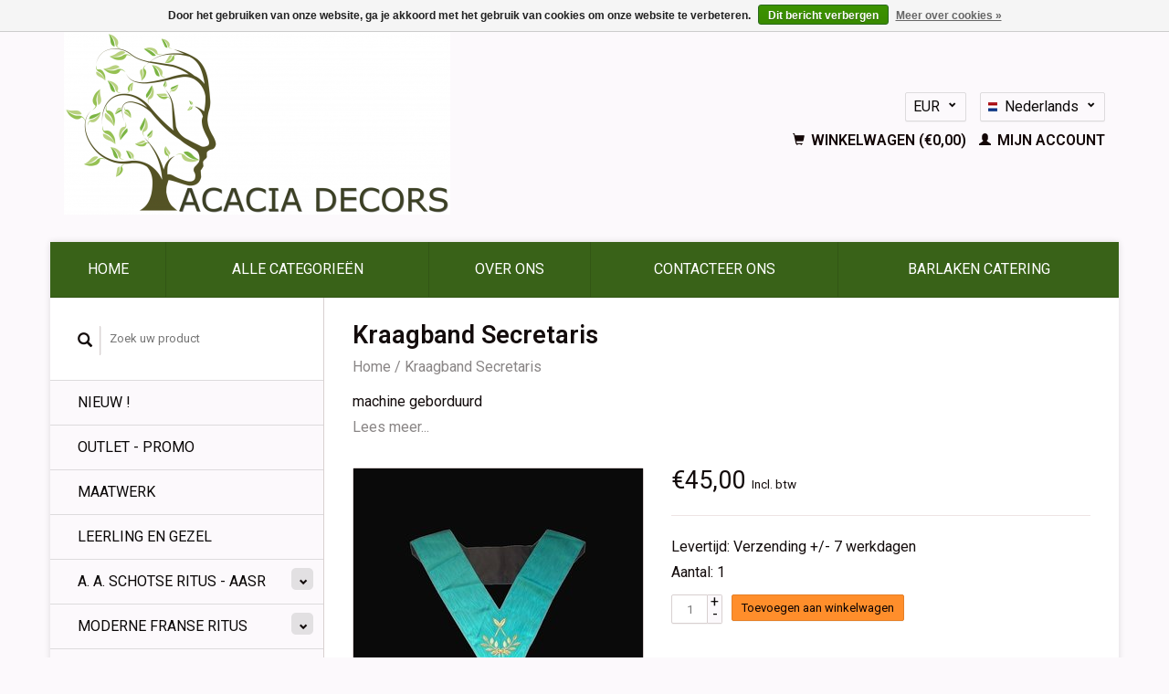

--- FILE ---
content_type: text/html;charset=utf-8
request_url: https://www.acaciadecors.be/nl/secretaris-machine-geborduurd-copy-92025124.html
body_size: 7840
content:
<!DOCTYPE html>
<!--[if lt IE 7 ]><html class="ie ie6" lang="nl"> <![endif]-->
<!--[if IE 7 ]><html class="ie ie7" lang="nl"> <![endif]-->
<!--[if IE 8 ]><html class="ie ie8" lang="nl"> <![endif]-->
<!--[if (gte IE 9)|!(IE)]><!--><html lang="nl"> <!--<![endif]-->
  <head>

    <meta name="google-site-verification" content="nwKXv7kLg0hYZg7NA16SxMnaG64N5IBy9czElH_RyPg" />
    <meta charset="utf-8"/>
<!-- [START] 'blocks/head.rain' -->
<!--

  (c) 2008-2026 Lightspeed Netherlands B.V.
  http://www.lightspeedhq.com
  Generated: 15-01-2026 @ 02:21:14

-->
<link rel="canonical" href="https://www.acaciadecors.be/nl/secretaris-machine-geborduurd-copy-92025124.html"/>
<link rel="alternate" href="https://www.acaciadecors.be/nl/index.rss" type="application/rss+xml" title="Nieuwe producten"/>
<link href="https://cdn.webshopapp.com/assets/cookielaw.css?2025-02-20" rel="stylesheet" type="text/css"/>
<meta name="robots" content="noodp,noydir"/>
<link href="www.acaciadecors.be" rel="publisher"/>
<meta name="google-site-verification" content="google-site-verification=EdGlPUjQfDvzl0gwrrhvU67xaHgTjbTbIkmaY0hbILY"/>
<meta property="og:url" content="https://www.acaciadecors.be/nl/secretaris-machine-geborduurd-copy-92025124.html?source=facebook"/>
<meta property="og:site_name" content="ACACIA DECORS"/>
<meta property="og:title" content="Kraagband 1e opziener"/>
<meta property="og:description" content="machine geborduurd"/>
<meta property="og:image" content="https://cdn.webshopapp.com/shops/278947/files/270152839/kraagband-secretaris.jpg"/>
<!--[if lt IE 9]>
<script src="https://cdn.webshopapp.com/assets/html5shiv.js?2025-02-20"></script>
<![endif]-->
<!-- [END] 'blocks/head.rain' -->
    <title>Kraagband 1e opziener - ACACIA DECORS</title>
    <meta name="description" content="machine geborduurd" />
    <meta name="keywords" content="Kraagband, Secretaris, regalia<br />
vrijmetselarij, decors voor vrijmetselaars, schootsvel kopen, schootsvel, kraagband, winkel voor vrijmetselaar, ritus, achtbare meester, assr, franse ritus, moderne franse ritus" />
    
    <meta http-equiv="X-UA-Compatible" content="IE=edge,chrome=1">
    
    <meta name="viewport" content="width=device-width, initial-scale=1.0">
    <meta name="apple-mobile-web-app-capable" content="yes">
    <meta name="apple-mobile-web-app-status-bar-style" content="black">
    
    <link rel="shortcut icon" href="https://cdn.webshopapp.com/shops/278947/themes/157661/assets/favicon.ico?20240216131226" type="image/x-icon" />
    <link href='//fonts.googleapis.com/css?family=Roboto:400,300,600' rel='stylesheet' type='text/css'>
    <link href='//fonts.googleapis.com/css?family=Roboto:400,300,600' rel='stylesheet' type='text/css'>
    <link rel="shortcut icon" href="https://cdn.webshopapp.com/shops/278947/themes/157661/assets/favicon.ico?20240216131226" type="image/x-icon" /> 
    <link rel="stylesheet" href="https://cdn.webshopapp.com/shops/278947/themes/157661/assets/bootstrap.css?20241014095737" />
    <link rel="stylesheet" href="https://cdn.webshopapp.com/shops/278947/themes/157661/assets/responsive.css?20241014095737" />

        <link rel="stylesheet" href="https://cdn.webshopapp.com/shops/278947/themes/157661/assets/fancybox-2-1-4.css?20241014095737" />
        <link rel="stylesheet" href="https://cdn.webshopapp.com/shops/278947/themes/157661/assets/style.css?20241014095737" />       
    <link rel="stylesheet" href="https://cdn.webshopapp.com/shops/278947/themes/157661/assets/settings.css?20241014095737" />  
    <link rel="stylesheet" href="https://cdn.webshopapp.com/assets/gui-2-0.css?2025-02-20" /> 
    <link rel="stylesheet" href="https://cdn.webshopapp.com/shops/278947/themes/157661/assets/custom.css?20241014095737" />


    <script type="text/javascript" src="https://cdn.webshopapp.com/assets/jquery-1-9-1.js?2025-02-20"></script>
    <script type="text/javascript" src="https://cdn.webshopapp.com/assets/jquery-ui-1-10-1.js?2025-02-20"></script>
    <script type="text/javascript" src="https://cdn.webshopapp.com/assets/jquery-migrate-1-1-1.js?2025-02-20"></script>
    <script type="text/javascript" src="https://cdn.webshopapp.com/shops/278947/themes/157661/assets/global.js?20241014095737"></script>
    <script type="text/javascript" src="https://cdn.webshopapp.com/assets/gui.js?2025-02-20"></script>
        <script src="https://cdn.webshopapp.com/shops/278947/themes/157661/assets/fancybox-2-1-4.js?20241014095737"></script>
    <script src="https://cdn.webshopapp.com/shops/278947/themes/157661/assets/jquery-zoom-min.js?20241014095737"></script>
            <script type="text/javascript" src="https://cdn.webshopapp.com/shops/278947/themes/157661/assets/uspticker.js?20241014095737"></script>
    
		<script type="text/javascript" src="https://cdn.webshopapp.com/shops/278947/themes/157661/assets/share42.js?20241014095737"></script> 
    <!--Start of Tawk.to Script-->
<script type="text/javascript">
var Tawk_API=Tawk_API||{}, Tawk_LoadStart=new Date();
(function(){
var s1=document.createElement("script"),s0=document.getElementsByTagName("script")[0];
s1.async=true;
s1.src='https://embed.tawk.to/5ebd3eab8ee2956d73a116da/default';
s1.charset='UTF-8';
s1.setAttribute('crossorigin','*');
s0.parentNode.insertBefore(s1,s0);
})();
</script>
<!--End of Tawk.to Script-->
    
  </head>
  <body> 
    <header class="container">
      <div class="align">
        <div class="vertical">
          <a href="https://www.acaciadecors.be/nl/" title="ACACIA DECORS Kwaliteits regalia, handschoenen en meer voor franc-maçonnerie. Décors et objets pour franc-maçons; aprons and more; Todo para masones">
            <img class="img-responsive"src="https://cdn.webshopapp.com/shops/278947/themes/157661/assets/logo.png?20240216131226" alt="ACACIA DECORS Kwaliteits regalia, handschoenen en meer voor franc-maçonnerie. Décors et objets pour franc-maçons; aprons and more; Todo para masones" />
          </a>
        </div>
        
        <div class="vertical text-right no-underline">
                    <div class="currencies-languages">
            <div class="select-wrap">
                            <div class="currencies select">
                <span class="selected">EUR <small><span class="glyphicon glyphicon-chevron-down"></span></small></span>
                <ul class="no-list-style currenciesdropdown">
                                                                                          <li>
                    <a href="https://www.acaciadecors.be/nl/session/currency/gbp/" title="gbp">GBP</a>
                  </li>
                                                    </ul>
              </div>
                                          <div class="languages select">
                <span class="selected"><span class="flag nl"></span>Nederlands <small><span class="glyphicon glyphicon-chevron-down"></span></small></span>
                <ul class="no-list-style languagesdropdown">
                                                                                          <li style="height:20px;">
                    <a href="https://www.acaciadecors.be/de/go/product/92025124" title="Deutsch" lang="de">                    
                      <span class="flag de"></span>Deutsch</a>
                  </li>
                                                                        <li style="height:20px;">
                    <a href="https://www.acaciadecors.be/en/go/product/92025124" title="English" lang="en">                    
                      <span class="flag en"></span>English</a>
                  </li>
                                                                        <li style="height:20px;">
                    <a href="https://www.acaciadecors.be/fr/go/product/92025124" title="Français" lang="fr">                    
                      <span class="flag fr"></span>Français</a>
                  </li>
                                                                        <li style="height:20px;">
                    <a href="https://www.acaciadecors.be/es/go/product/92025124" title="Español" lang="es">                    
                      <span class="flag es"></span>Español</a>
                  </li>
                                                    </ul>
              </div>
                          </div>
          </div>
          <div class="clearfix"></div>
                    <div class="cart-account">
            <a href="https://www.acaciadecors.be/nl/cart/" class="cart">
              <span class="glyphicon glyphicon-shopping-cart"></span> 
              Winkelwagen (€0,00)
            </a>
            <a href="https://www.acaciadecors.be/nl/account/" class="my-account">
              <span class="glyphicon glyphicon glyphicon-user"></span>
                            Mijn account
                          </a>
          </div>
        </div>
      </div>
    </header>    
    
  
    
    
    
    <div class="container wrapper">
      <nav>
        <ul class="no-list-style no-underline topbar">
          <li class="item home ">
            <a class="itemLink" href="https://www.acaciadecors.be/nl/">Home</a>
          </li>
          
             
          
                    <li class="item ">
            <a class="itemLink" href="https://www.acaciadecors.be/nl/catalog/">Alle categorieën</a>
          </li>
          
                                                                                                                                                                                                                                                                                                                                                                                                                                                                                                                    
          
                              <li class="item"><a class="itemLink" href="https://www.acaciadecors.be/nl/service/about/" title="Over ons">Over ons</a></li>
                    
                                        
                                        
                                        
                                        
                                        
                                        
                                        
                                        
                    <li class="item"><a class="itemLink" href="https://www.acaciadecors.be/nl/service/" title="Contacteer ons">Contacteer ons</a></li>
                                        
                              
              <li class="item">
    <a class="itemLink" href="https://www.zugoe.be/fr/" title="BARLAKEN CATERING" target="_blank">
      BARLAKEN CATERING
    </a>
  </li>
          </ul>
      </nav>

      <div class="sidebar col-xs-12 col-sm-12 col-md-3">
        <span class="burger glyphicon glyphicon-menu-hamburger hidden-md hidden-lg"></span>
       
      <div class="search">
  <form action="https://www.acaciadecors.be/nl/search/" method="get" id="formSearch">
    <span onclick="$('#formSearch').submit();" title="Zoeken" class="glyphicon glyphicon-search"></span>
    <input type="text" name="q" value="" placeholder="Zoek uw product"/>
  </form>
</div>
<ul class="no-underline no-list-style sidebarul">
      <li class="item foldingsidebar ">
     
    <a class="itemLink  " href="https://www.acaciadecors.be/nl/nieuw/" title="NIEUW !">NIEUW !</a>

      </li>
       
      <li class="item foldingsidebar ">
     
    <a class="itemLink  " href="https://www.acaciadecors.be/nl/outlet-promo/" title="OUTLET - PROMO">OUTLET - PROMO</a>

      </li>
       
      <li class="item foldingsidebar ">
     
    <a class="itemLink  " href="https://www.acaciadecors.be/nl/maatwerk/" title="MAATWERK">MAATWERK</a>

      </li>
       
      <li class="item foldingsidebar ">
     
    <a class="itemLink  " href="https://www.acaciadecors.be/nl/leerling-en-gezel/" title="Leerling en Gezel">Leerling en Gezel</a>

      </li>
       
      <li class="item foldingsidebar ">
     <div class="subcat"><span class="glyphicon glyphicon-chevron-down"></span></div>
    <a class="itemLink  hassub" href="https://www.acaciadecors.be/nl/a-a-schotse-ritus-aasr/" title="A. A. Schotse Ritus - AASR">A. A. Schotse Ritus - AASR</a>

        <ul class="subnav">
            <li class="subitem"> 
                
        <a class="subitemLink " href="https://www.acaciadecors.be/nl/a-a-schotse-ritus-aasr/meestergraad/" title="Meestergraad">Meestergraad
        </a>
              </li>
            <li class="subitem"> 
                
        <a class="subitemLink " href="https://www.acaciadecors.be/nl/a-a-schotse-ritus-aasr/hogere-graden/" title="Hogere Graden">Hogere Graden
        </a>
              </li>
            <li class="subitem"> 
                
        <a class="subitemLink " href="https://www.acaciadecors.be/nl/a-a-schotse-ritus-aasr/officieren/" title="Officieren">Officieren
        </a>
              </li>
            <li class="subitem"> 
                
        <a class="subitemLink " href="https://www.acaciadecors.be/nl/a-a-schotse-ritus-aasr/am-ex-am/" title="AM, ex-AM ">AM, ex-AM 
        </a>
              </li>
          </ul>
      </li>
       
      <li class="item foldingsidebar ">
     <div class="subcat"><span class="glyphicon glyphicon-chevron-down"></span></div>
    <a class="itemLink  hassub" href="https://www.acaciadecors.be/nl/moderne-franse-ritus/" title="Moderne Franse Ritus">Moderne Franse Ritus</a>

        <ul class="subnav">
            <li class="subitem"> 
                
        <a class="subitemLink " href="https://www.acaciadecors.be/nl/moderne-franse-ritus/meestergraad/" title="Meestergraad">Meestergraad
        </a>
              </li>
            <li class="subitem"> 
                
        <a class="subitemLink " href="https://www.acaciadecors.be/nl/moderne-franse-ritus/achtbare-meester-ex-achtbare-meester/" title="Achtbare Meester, ex-Achtbare Meester">Achtbare Meester, ex-Achtbare Meester
        </a>
              </li>
            <li class="subitem"> 
                
        <a class="subitemLink " href="https://www.acaciadecors.be/nl/moderne-franse-ritus/officieren/" title="Officieren">Officieren
        </a>
              </li>
            <li class="subitem"> 
                
        <a class="subitemLink " href="https://www.acaciadecors.be/nl/moderne-franse-ritus/hogere-graden/" title="Hogere graden">Hogere graden
        </a>
              </li>
          </ul>
      </li>
       
      <li class="item foldingsidebar ">
     <div class="subcat"><span class="glyphicon glyphicon-chevron-down"></span></div>
    <a class="itemLink  hassub" href="https://www.acaciadecors.be/nl/traditionele-franse-ritus/" title="Traditionele Franse Ritus">Traditionele Franse Ritus</a>

        <ul class="subnav">
            <li class="subitem"> 
                
        <a class="subitemLink " href="https://www.acaciadecors.be/nl/traditionele-franse-ritus/meestergraad/" title="Meestergraad">Meestergraad
        </a>
              </li>
            <li class="subitem"> 
                
        <a class="subitemLink " href="https://www.acaciadecors.be/nl/traditionele-franse-ritus/achtbare-meester-ex-achtbare-meester/" title="Achtbare Meester, ex-Achtbare Meester">Achtbare Meester, ex-Achtbare Meester
        </a>
              </li>
            <li class="subitem"> 
                
        <a class="subitemLink " href="https://www.acaciadecors.be/nl/traditionele-franse-ritus/officieren/" title="Officieren">Officieren
        </a>
              </li>
            <li class="subitem"> 
                
        <a class="subitemLink " href="https://www.acaciadecors.be/nl/traditionele-franse-ritus/hogere-graden/" title="Hogere Graden">Hogere Graden
        </a>
              </li>
          </ul>
      </li>
       
      <li class="item foldingsidebar ">
     <div class="subcat"><span class="glyphicon glyphicon-chevron-down"></span></div>
    <a class="itemLink  hassub" href="https://www.acaciadecors.be/nl/grootloge/" title="Grootloge">Grootloge</a>

        <ul class="subnav">
            <li class="subitem"> 
                
        <a class="subitemLink " href="https://www.acaciadecors.be/nl/grootloge/meester/" title="Meester">Meester
        </a>
              </li>
            <li class="subitem"> 
                
        <a class="subitemLink " href="https://www.acaciadecors.be/nl/grootloge/officieren-am-ex-am-grootcollege/" title="Officieren/AM &amp; ex-AM/Grootcollege">Officieren/AM &amp; ex-AM/Grootcollege
        </a>
              </li>
          </ul>
      </li>
       
      <li class="item foldingsidebar ">
     
    <a class="itemLink  " href="https://www.acaciadecors.be/nl/vrouwen-grootloge/" title="Vrouwen Grootloge">Vrouwen Grootloge</a>

      </li>
       
      <li class="item foldingsidebar ">
     
    <a class="itemLink  " href="https://www.acaciadecors.be/nl/gerectifieerde-schotse-ritus/" title="Gerectifieerde Schotse Ritus">Gerectifieerde Schotse Ritus</a>

      </li>
       
      <li class="item foldingsidebar ">
     
    <a class="itemLink  " href="https://www.acaciadecors.be/nl/memphis-misraim/" title="Memphis Misraïm">Memphis Misraïm</a>

      </li>
       
      <li class="item foldingsidebar ">
     
    <a class="itemLink  " href="https://www.acaciadecors.be/nl/york-ritus/" title="York Ritus">York Ritus</a>

      </li>
       
      <li class="item foldingsidebar ">
     
    <a class="itemLink  " href="https://www.acaciadecors.be/nl/emmulatie-ritus/" title="Emmulatie Ritus">Emmulatie Ritus</a>

      </li>
       
      <li class="item foldingsidebar ">
     
    <a class="itemLink  " href="https://www.acaciadecors.be/nl/operatieve-ritus-solomon-oitar/" title="Operatieve Ritus Solomon - OITAR">Operatieve Ritus Solomon - OITAR</a>

      </li>
       
      <li class="item foldingsidebar ">
     <div class="subcat"><span class="glyphicon glyphicon-chevron-down"></span></div>
    <a class="itemLink  hassub" href="https://www.acaciadecors.be/nl/loge-accessoires/" title="Loge Accessoires">Loge Accessoires</a>

        <ul class="subnav">
            <li class="subitem"> 
                
        <a class="subitemLink " href="https://www.acaciadecors.be/nl/loge-accessoires/mokers/" title="Mokers">Mokers
        </a>
              </li>
            <li class="subitem"> 
                
        <a class="subitemLink " href="https://www.acaciadecors.be/nl/loge-accessoires/logetapijten/" title="Logetapijten">Logetapijten
        </a>
              </li>
            <li class="subitem"> 
                
        <a class="subitemLink " href="https://www.acaciadecors.be/nl/loge-accessoires/antiek/" title="Antiek">Antiek
        </a>
              </li>
            <li class="subitem"> 
                
        <a class="subitemLink " href="https://www.acaciadecors.be/nl/loge-accessoires/diverse-objecten/" title="Diverse Objecten">Diverse Objecten
        </a>
              </li>
            <li class="subitem"> 
                
        <a class="subitemLink " href="https://www.acaciadecors.be/nl/loge-accessoires/officieren-juwelen/" title="Officieren juwelen">Officieren juwelen
        </a>
              </li>
            <li class="subitem"> 
                
        <a class="subitemLink " href="https://www.acaciadecors.be/nl/loge-accessoires/kaarsen-en-dovers/" title="Kaarsen en dovers">Kaarsen en dovers
        </a>
              </li>
            <li class="subitem"> 
                
        <a class="subitemLink " href="https://www.acaciadecors.be/nl/loge-accessoires/collectebeurzen/" title="Collectebeurzen">Collectebeurzen
        </a>
              </li>
          </ul>
      </li>
       
      <li class="item foldingsidebar ">
     <div class="subcat"><span class="glyphicon glyphicon-chevron-down"></span></div>
    <a class="itemLink  hassub" href="https://www.acaciadecors.be/nl/handschoenen/" title="Handschoenen">Handschoenen</a>

        <ul class="subnav">
            <li class="subitem"> 
                
        <a class="subitemLink " href="https://www.acaciadecors.be/nl/handschoenen/katoenen-handschoenen/" title="KATOENEN HANDSCHOENEN">KATOENEN HANDSCHOENEN
        </a>
              </li>
            <li class="subitem"> 
                
        <a class="subitemLink " href="https://www.acaciadecors.be/nl/handschoenen/lederen-handschoenen/" title="LEDEREN HANDSCHOENEN">LEDEREN HANDSCHOENEN
        </a>
              </li>
          </ul>
      </li>
       
      <li class="item foldingsidebar ">
     
    <a class="itemLink  " href="https://www.acaciadecors.be/nl/zwaarden-en-dolken/" title="Zwaarden en Dolken">Zwaarden en Dolken</a>

      </li>
       
      <li class="item foldingsidebar ">
     <div class="subcat"><span class="glyphicon glyphicon-chevron-down"></span></div>
    <a class="itemLink  hassub" href="https://www.acaciadecors.be/nl/geschenken-pins-en-juwelen/" title="Geschenken, pins en juwelen">Geschenken, pins en juwelen</a>

        <ul class="subnav">
            <li class="subitem"> 
                
        <a class="subitemLink " href="https://www.acaciadecors.be/nl/geschenken-pins-en-juwelen/oorbellen/" title="Oorbellen">Oorbellen
        </a>
              </li>
            <li class="subitem"> 
                
        <a class="subitemLink " href="https://www.acaciadecors.be/nl/geschenken-pins-en-juwelen/halskettingen/" title="Halskettingen">Halskettingen
        </a>
              </li>
            <li class="subitem"> 
                
        <a class="subitemLink " href="https://www.acaciadecors.be/nl/geschenken-pins-en-juwelen/pins/" title="Pins">Pins
        </a>
              </li>
            <li class="subitem"> 
                
        <a class="subitemLink " href="https://www.acaciadecors.be/nl/geschenken-pins-en-juwelen/ringen/" title="Ringen">Ringen
        </a>
              </li>
            <li class="subitem"> 
                
        <a class="subitemLink " href="https://www.acaciadecors.be/nl/geschenken-pins-en-juwelen/gadgets/" title="Gadgets">Gadgets
        </a>
              </li>
            <li class="subitem"> 
                
        <a class="subitemLink " href="https://www.acaciadecors.be/nl/geschenken-pins-en-juwelen/armbanden/" title="Armbanden">Armbanden
        </a>
              </li>
            <li class="subitem"> 
                
        <a class="subitemLink " href="https://www.acaciadecors.be/nl/geschenken-pins-en-juwelen/dasspelden/" title="Dasspelden">Dasspelden
        </a>
              </li>
            <li class="subitem"> 
                
        <a class="subitemLink " href="https://www.acaciadecors.be/nl/geschenken-pins-en-juwelen/manchetknopen/" title="Manchetknopen">Manchetknopen
        </a>
              </li>
            <li class="subitem"> 
                
        <a class="subitemLink " href="https://www.acaciadecors.be/nl/geschenken-pins-en-juwelen/sokken-ondergoed/" title="Sokken &amp; ondergoed">Sokken &amp; ondergoed
        </a>
              </li>
            <li class="subitem"> 
                
        <a class="subitemLink " href="https://www.acaciadecors.be/nl/geschenken-pins-en-juwelen/riemen/" title="Riemen">Riemen
        </a>
              </li>
            <li class="subitem"> 
                
        <a class="subitemLink " href="https://www.acaciadecors.be/nl/geschenken-pins-en-juwelen/antiek/" title="Antiek">Antiek
        </a>
              </li>
          </ul>
      </li>
       
      <li class="item foldingsidebar ">
     
    <a class="itemLink  " href="https://www.acaciadecors.be/nl/dassen-en-strikken/" title="Dassen en strikken">Dassen en strikken</a>

      </li>
       
      <li class="item foldingsidebar ">
     
    <a class="itemLink  " href="https://www.acaciadecors.be/nl/boeken/" title="BOEKEN">BOEKEN</a>

      </li>
       
      <li class="item foldingsidebar ">
     
    <a class="itemLink  " href="https://www.acaciadecors.be/nl/diversen/" title="Diversen">Diversen</a>

      </li>
       
      <li class="item foldingsidebar ">
     
    <a class="itemLink  " href="https://www.acaciadecors.be/nl/aktetassen/" title="Aktetassen">Aktetassen</a>

      </li>
       
      <li class="item foldingsidebar ">
     <div class="subcat"><span class="glyphicon glyphicon-chevron-down"></span></div>
    <a class="itemLink  hassub" href="https://www.acaciadecors.be/nl/" title=""></a>

        <ul class="subnav">
            <li class="subitem"> 
                
        <a class="subitemLink " href="https://www.acaciadecors.be/nl/" title="">
        </a>
              </li>
          </ul>
      </li>
       
      
            </ul>      </div>
      <div class="content col-xs-12 col-sm-12 col-md-9">
            <div itemscope itemtype="http://schema.org/Product">
  <div class="page-title row">
    <div class="title col-md-6">
      
      <h1 itemprop="name" content="Kraagband Secretaris" class="left">Kraagband Secretaris </h1>
                  <meta itemprop="itemCondition" itemtype="https://schema.org/OfferItemCondition" content="http://schema.org/NewCondition"/>
      <meta itemprop="description" content="machine geborduurd" />            
      <div class="clearfix"></div>
      
      <div class="breadcrumbs no-underline">
        <a href="https://www.acaciadecors.be/nl/" title="Home">Home</a>
                / <a href="https://www.acaciadecors.be/nl/secretaris-machine-geborduurd-copy-92025124.html">Kraagband Secretaris</a>
              </div>
    </div>
    
  </div>  
  <div class="page-text row">
    <div class="col-md-12">
            <p>
        machine geborduurd
      </p>
                <a href="#read-more" title="Lees meer" class="no-underline read-more">Lees meer...</a>
                  </div>
  </div>
  
  <div class="product-wrap row">
    <div class="col-md-5 col-xs-12 image">
      <div class="zoombox fancybox">
        <div class="images"> 
          <meta itemprop="image" content="https://cdn.webshopapp.com/shops/278947/files/270152839/300x250x2/kraagband-secretaris.jpg" />                              <a  class="zoom first" data-image-id="270152839" href="https://cdn.webshopapp.com/shops/278947/files/270152839/kraagband-secretaris.jpg" title="Kraagband Secretaris">
                        <img class="img-responsive" src="https://cdn.webshopapp.com/shops/278947/files/270152839/317x317x2/kraagband-secretaris.jpg" alt="Kraagband Secretaris" data-original-url="https://cdn.webshopapp.com/shops/278947/files/270152839/kraagband-secretaris.jpg" class="featured">
                      </a> 
                                        <a  class="zoom" data-image-id="270152860" href="https://cdn.webshopapp.com/shops/278947/files/270152860/kraagband-secretaris.jpg" title="Kraagband Secretaris">
                        <img class="img-responsive" src="https://cdn.webshopapp.com/shops/278947/files/270152860/317x317x2/kraagband-secretaris.jpg" alt="Kraagband Secretaris" data-original-url="https://cdn.webshopapp.com/shops/278947/files/270152860/kraagband-secretaris.jpg" class="featured">
                      </a> 
                            </div>

        <div class="thumbs row">
                    <div class="col-md-4 col-sm-2 col-xs-4 ">
            <a data-image-id="270152839" class="active">
                                              <img src="https://cdn.webshopapp.com/shops/278947/files/270152839/86x86x2/kraagband-secretaris.jpg" alt="Kraagband Secretaris" title="Kraagband Secretaris"/>
                                          </a>
          </div>
                    <div class="col-md-4 col-sm-2 col-xs-4 ">
            <a data-image-id="270152860">
                                              <img src="https://cdn.webshopapp.com/shops/278947/files/270152860/86x86x2/kraagband-secretaris.jpg" alt="Kraagband Secretaris" title="Kraagband Secretaris"/>
                                          </a>
          </div>
                  </div>
      </div>  
    </div>
    
    <div class="col-md-7 col-xs-12 product-details" itemprop="offers" itemscope itemtype="http://schema.org/Offer">
    <meta itemprop="priceCurrency" content="EUR">
    <meta itemprop="price" content="45.00" />
            <meta itemprop="availability" content="InStock" />
       
      <div class="price-wrap">
                <div class="price">
          €45,00          <small class="price-tax">Incl. btw</small>            
                  </div> 
      </div>
                          <tr>
            <td class="detail-title">Levertijd:</td>
            <td>Verzending  +/-  7 werkdagen</td>
          </tr>
           <div>
                <tr>
            <td class="detail-title">Aantal:</td>
            <td>1</td>
          </tr>
           </div>
      
             <div class="brand-productpage"> 
               </div>
        
      <div class="cart-wrap">
        <form action="https://www.acaciadecors.be/nl/cart/add/183756622/" id="product_configure_form" method="post">  
          <input type="hidden" name="bundle_id" id="product_configure_bundle_id" value="">
 
          
                                                            <div class="quantity">
            <input type="text" name="quantity" value="1" />
            <div class="change">
              <a href="javascript:;" onclick="updateQuantity('up');" class="up">+</a>
              <a href="javascript:;" onclick="updateQuantity('down');" class="down">-</a>
            </div>
          </div>
          <a href="javascript:;" onclick="$('#product_configure_form').submit();" class="btn" title="Toevoegen aan winkelwagen">Toevoegen aan winkelwagen</a>
                  </form>
        <div class="clearfix">
        </div>
        
        <div class="actions-wrap">
          <ul class="no-underline no-list-style">
                        
            <li>
              <a href="https://www.acaciadecors.be/nl/service/?subject=Kraagband%20Secretaris" title="Email ons over dit product"><span class="glyphicon glyphicon-envelope"></span> Email ons over dit product</a>
            </li>          
            <li>
               <a href="https://www.acaciadecors.be/nl/account/wishlistAdd/92025124/?variant_id=183756622" title="Aan verlanglijst toevoegen"><span class="glyphicon glyphicon-bookmark"></span> Aan verlanglijst toevoegen</a>
            </li>
            <li>
              <a href="https://www.acaciadecors.be/nl/compare/add/183756622/" title="Toevoegen om te vergelijken"><span class="glyphicon glyphicon-stats"></span> Toevoegen om te vergelijken</a>
            </li>
                        <li>
              <a href="#" onclick="window.print(); return false;" title="Afdrukken"><span class="glyphicon glyphicon-print"></span> Afdrukken</a>
            </li>
          </ul>  
        </div>
      </div>
    </div> 
  </div>     
  
        <div class="tabs-wrap">
    <div class="tabs">
      <ul class="no-list-style">
        <li class="active information-tab"><a rel="info" href="#">Informatie</a></li>
                <li class="reviews-tab"><a rel="reviews" href="#">Reviews <small>(0)</small></a></li>              </ul>
      <div class="clearfix"></div>
    </div>  
    
    <div class="tabsPages" id="read-more">
      <div class="page info active">
                <table class="details">
                             
                  </table>
                
                <p>Secretaris</p>
<p>machine gebroduurd</p>
<p>achterkant : rouw</p>
              </div>
      
            
            <div  class="page reviews">
        <meta itemprop="worstRating" content="1"/>
        <meta itemprop="bestRating" content="5"/>
                
        <div class="bottom">
          <div class="right">
            <a href="https://www.acaciadecors.be/nl/account/review/92025124/" class="no-underline"><strong>Je beoordeling toevoegen</strong></a>
          </div>
          <span itemprop="ratingValue">0</span> sterren op basis van <span itemprop="reviewCount">0</span> beoordelingen
        </div>          
      </div>
      
      <div class="page tags no-underline">
              </div>
    </div>

   <!--   -->
  </div>
  
      
    <div class="products related row">
    <div class="col-md-12">
      <hr />
      <h3 class="title">Gerelateerde producten</h3>
    </div>
        <a href="https://www.acaciadecors.be/nl/jewel-secretary.html">
<div class="col-md-2 col-xs-6 col-sm-2">
  <div class="product">
    <div class="image-wrap">
      <div class="hover">
        <div class="circle no-underline">
          <a href="https://www.acaciadecors.be/nl/cart/add/183522448/">
            <span class="glyphicon glyphicon-shopping-cart"></span>
          </a>          <a href="https://www.acaciadecors.be/nl/jewel-secretary.html">
            <span class="glyphicon glyphicon-search"></span>        
          </a>
        </div>
      </div>
      <a href="https://www.acaciadecors.be/nl/jewel-secretary.html">
                            <img class="img-responsive" src="https://cdn.webshopapp.com/shops/278947/files/269756914/270x270x2/juweel-secretaris.jpg" height="270" width="270" alt="Juweel Secretaris" />
                        </a>
    </div>
    <div class="info text-center">
      <a href="https://www.acaciadecors.be/nl/jewel-secretary.html" class="no-underline">
        <h3>Juweel Secretaris</h3>
      </a>
      <span class="price">
                €25,00  
      </span>
      
   
    </div>
  </div>
</div>
</a>      </div>                  
   
  
</div>

<script type="text/javascript">
 $(document).ready(function(){
    $('.zoombox.fancybox .thumbs a').mousedown(function(){
      $('.zoombox.fancybox .images a').hide();
      $('.zoombox.fancybox .images a[data-image-id="' + $(this).attr('data-image-id') + '"]').css('display','block');
      $('.zoombox.fancybox .thumbs a').removeClass('active');
      $('.zoombox.fancybox .thumbs a[data-image-id="' + $(this).attr('data-image-id') + '"]').addClass('active');
    });
      
    $('.zoombox.fancybox .zoom').zoom();
  });
  $(window).load(function() {
    $('.zoombox.fancybox .zoom').each(function() {      
      var src = $(this).attr('href');
      $(this).find('.zoomImg').attr("src", src);
    });
    });
 

  function updateQuantity(way){
    var quantity = parseInt($('.quantity input').val());
    
    if (way == 'up'){
      if (quantity < 10000){
        quantity++;
          } else {
          quantity = 10000;
      }
    } else {
      if (quantity > 1){
        quantity--;
          } else {
          quantity = 1;
      }
    }
    
    $('.quantity input').val(quantity);
  }
</script>      </div>
      <div class="clearfix"></div>

      <footer>
        <div class="row items top no-list-style no-underline">
          <div class="contact-adres col-md-3  col-xs-12 border-right">
            
             <label class="collapse" for="_1">
      <h3>      ACACIA DECORS </h3>
                       <span class="glyphicon glyphicon-chevron-down hidden-sm hidden-md hidden-lg"></span></label>
                    <input class="hidden-md hidden-lg hidden-sm" id="_1" type="checkbox">
                    <div class="list">
                      
            <span class="contact-description">Priesterlindestraat 9 ----1850 Grimbergen</span>                        <div class="contact">
              <span class="glyphicon glyphicon-earphone"></span>
              +32 489/89.61.51
            </div>
                                    <div class="contact">
              <span class="glyphicon glyphicon-envelope"></span>
              <a href="/cdn-cgi/l/email-protection#9ff6f1f9f0dffefcfefcf6fefbfafcf0edecb1fdfabfbfbfbfbfbfbfbfbfbfbfbfbfbfbfbfbfbfb2b2b2b2b2b2bfb2b2bfbfbfbfbfddcbc8bfdddaafa7abadafadafa7a8ae" title="Email"><span class="__cf_email__" data-cfemail="cda4a3aba28dacaeacaea4aca9a8aea2bfbee3afa8">[email&#160;protected]</span>                  ------ --     BTW BE0842020871</a>
            </div>
                        </div>
          </div>
        
          <div class="service-links col-md-3 col-xs-12 border-left">
                  <label class="collapse" for="_2">
                      <h3>Klantenservice</h3>
                       <span class="glyphicon glyphicon-chevron-down hidden-sm hidden-md hidden-lg"></span></label>
                    <input class="hidden-md hidden-lg hidden-sm" id="_2" type="checkbox">
                    <div class="list">
            
      
              <ul>
                                                <li><a href="https://www.acaciadecors.be/nl/service/about/" title="Over ons">Over ons</a></li>
                                <li><a href="https://www.acaciadecors.be/nl/service/general-terms-conditions/" title="Algemene voorwaarden">Algemene voorwaarden</a></li>
                                <li><a href="https://www.acaciadecors.be/nl/service/barlaken-catering/" title="CATERING">CATERING</a></li>
                                <li><a href="https://www.acaciadecors.be/nl/service/disclaimer/" title="Disclaimer">Disclaimer</a></li>
                                <li><a href="https://www.acaciadecors.be/nl/service/privacy-policy/" title="Privacy Policy">Privacy Policy</a></li>
                              </ul>
          </div>
          </div>
          <div class="service-links col-md-3 col-xs-12 border-left">
            <label class="collapse" for="_3">
                      <h3>Meer</h3>
                       <span class="glyphicon glyphicon-chevron-down hidden-sm hidden-md hidden-lg"></span></label>
                    <input class="hidden-md hidden-lg hidden-sm" id="_3" type="checkbox">
                    
            <ul>
                              <li><a href="https://www.acaciadecors.be/nl/service/payment-methods/" title="Betaalmethoden">Betaalmethoden</a></li>
                              <li><a href="https://www.acaciadecors.be/nl/service/shipping-returns/" title="Verzenden &amp; retourneren">Verzenden &amp; retourneren</a></li>
                              <li><a href="https://www.acaciadecors.be/nl/service/klachten/" title="Klachten">Klachten</a></li>
                              <li><a href="https://www.acaciadecors.be/nl/service/" title="Contacteer ons">Contacteer ons</a></li>
                              <li><a href="https://www.acaciadecors.be/nl/sitemap/" title="Sitemap">Sitemap</a></li>
                          </ul>
          </div>
          <div class="service-links col-md-3 col-xs-12 border-left">
                  <label class="collapse" for="_4">
                      <h3>Mijn account</h3>
                       <span class="glyphicon glyphicon-chevron-down hidden-sm hidden-md hidden-lg"></span></label>
                    <input class="hidden-md hidden-lg hidden-sm" id="_4" type="checkbox">
            <ul>
              <li><a href="https://www.acaciadecors.be/nl/account/" title="Mijn account">Mijn account</a></li>
              <li><a href="https://www.acaciadecors.be/nl/account/orders/" title="Mijn bestellingen">Mijn bestellingen</a></li>
              <li><a href="https://www.acaciadecors.be/nl/account/tickets/" title="Mijn tickets">Mijn tickets</a></li>
              <li><a href="https://www.acaciadecors.be/nl/account/wishlist/" title="Mijn verlanglijst">Mijn verlanglijst</a></li>
                          </ul>
          </div>
        </div>   

        <div class="row items bottom">
          <div class="widget col-md-3 hidden-sm hidden-xs border-right">
          <script data-cfasync="false" src="/cdn-cgi/scripts/5c5dd728/cloudflare-static/email-decode.min.js"></script><script>

</script>

                                                          
          </div>
                    <div class="newsletter col-xs-12 col-md-3 border-left">
          
          

             <label class="collapse" for="_5">
     <h3>Nieuwsbrief</h3>
                       <span class="glyphicon glyphicon-chevron-down hidden-sm hidden-md hidden-lg"></span></label>
                    <input class="hidden-md hidden-lg hidden-sm" id="_5" type="checkbox">
                    <div class="list">
                         
            
          
          
         
            <form action="https://www.acaciadecors.be/nl/account/newsletter/" method="post" id="formNewsletter">
              <input type="hidden" name="key" value="0fe613506ba0029d211af98366bcfe91" />
              <input type="email" placeholder="Voer uw e-mail adres in" name="email" id="formNewsletterEmail" value="" /><br /><br />
              <a class="btn" href="#" onclick="$('#formNewsletter').submit(); return false;" title="Abonneer">Abonneer</a>
            </form>
          </div> 
       </div>     
                         

          <div class="social-media col-md-3 col-xs-12 ">
                                <label class="collapse" for="_6">
               <h3>Social media</h3>

                       <span class="glyphicon glyphicon-chevron-down hidden-sm hidden-md hidden-lg"></span></label>
                    <input class="hidden-md hidden-lg hidden-sm" id="_6" type="checkbox">
                    <div class="list">
            
            <div class="social-media">
              <a href="https://www.facebook.com/LightspeedHQhttps://www.facebook.com/profile.php?id=100011546919641" class="social-icon facebook" target="_blank" title="Facebook ACACIA DECORS"></a>                                                                                                </div>           
            </div>

                      </div>
          <div class="hallmarks hidden-xs hidden-sm col-md-3 no-underline">
             
          </div>
        </div>        
        <div class="row copyright-payments no-underline">
          <div class="copyright col-md-6">
            <small>
            © Copyright 2026 ACACIA DECORS
                        - Powered by
                        <a href="https://www.lightspeedhq.be/" title="Lightspeed" target="_blank">Lightspeed</a>
                                                </small>
          </div>
          <div class="payments col-md-6 text-right">
                        <a href="https://www.acaciadecors.be/nl/service/payment-methods/" title="Betaalmethoden">
              <img src="https://cdn.webshopapp.com/assets/icon-payment-paypal.png?2025-02-20" alt="PayPal" />
            </a>
                        <a href="https://www.acaciadecors.be/nl/service/payment-methods/" title="Betaalmethoden">
              <img src="https://cdn.webshopapp.com/assets/icon-payment-mistercash.png?2025-02-20" alt="Bancontact" />
            </a>
                        <a href="https://www.acaciadecors.be/nl/service/payment-methods/" title="Betaalmethoden">
              <img src="https://cdn.webshopapp.com/assets/icon-payment-maestro.png?2025-02-20" alt="Maestro" />
            </a>
                      </div>
        </div>    
      </footer>
    </div>
  <!-- [START] 'blocks/body.rain' -->
<script>
(function () {
  var s = document.createElement('script');
  s.type = 'text/javascript';
  s.async = true;
  s.src = 'https://www.acaciadecors.be/nl/services/stats/pageview.js?product=92025124&hash=e996';
  ( document.getElementsByTagName('head')[0] || document.getElementsByTagName('body')[0] ).appendChild(s);
})();
</script>
  <script>
    var clicky = { log: function () {
            return;
        }, goal: function () {
            return;
        }};
    var clicky_site_id = www.acaciadecors.be;
    (function () {
        var s = document.createElement('script');
        s.type = 'text/javascript';
        s.async = true;
        s.src = ( document.location.protocol == 'https:' ? 'https://static.getclicky.com/js' : 'http://static.getclicky.com/js' );
        ( document.getElementsByTagName('head')[0] || document.getElementsByTagName('body')[0] ).appendChild(s);
    })();
</script>
<noscript><p><img src="http://in.getclicky.com/www.acaciadecors.bens.gif" width="1" height="1" alt=""/></p></noscript>
  <!--Start of Tawk.to Script-->
<script type="text/javascript">
var Tawk_API=Tawk_API||{}, Tawk_LoadStart=new Date();
(function(){
var s1=document.createElement("script"),s0=document.getElementsByTagName("script")[0];
s1.async=true;
s1.src='https://embed.tawk.to/65210c36eb150b3fb99ef9ff/1hc4hfdpc';
s1.charset='UTF-8';
s1.setAttribute('crossorigin','*');
s0.parentNode.insertBefore(s1,s0);
})();
</script>
<!--End of Tawk.to Script-->
<script>
(function () {
  var s = document.createElement('script');
  s.type = 'text/javascript';
  s.async = true;
  s.src = 'https://cdn.inventoryalarm.net/ls/eu1/7/4/278947/nl/6d0db1a88a01ff7671938de4b85737df.js';
  ( document.getElementsByTagName('head')[0] || document.getElementsByTagName('body')[0] ).appendChild(s);
})();
</script>
  <div class="wsa-cookielaw">
      Door het gebruiken van onze website, ga je akkoord met het gebruik van cookies om onze website te verbeteren.
    <a href="https://www.acaciadecors.be/nl/cookielaw/optIn/" class="wsa-cookielaw-button wsa-cookielaw-button-green" rel="nofollow" title="Dit bericht verbergen">Dit bericht verbergen</a>
    <a href="https://www.acaciadecors.be/nl/service/privacy-policy/" class="wsa-cookielaw-link" rel="nofollow" title="Meer over cookies">Meer over cookies &raquo;</a>
  </div>
<!-- [END] 'blocks/body.rain' -->
    <script>
      $(".glyphicon-menu-hamburger").click(function(){
    $(".sidebarul").toggle(400);
});
    </script><script>
$(".subcat").click(function(){
    $(this).siblings(".subnav").toggle();
});
  </script>
</body>
</html>

--- FILE ---
content_type: text/javascript;charset=utf-8
request_url: https://www.acaciadecors.be/nl/services/stats/pageview.js?product=92025124&hash=e996
body_size: -412
content:
// SEOshop 15-01-2026 02:21:16